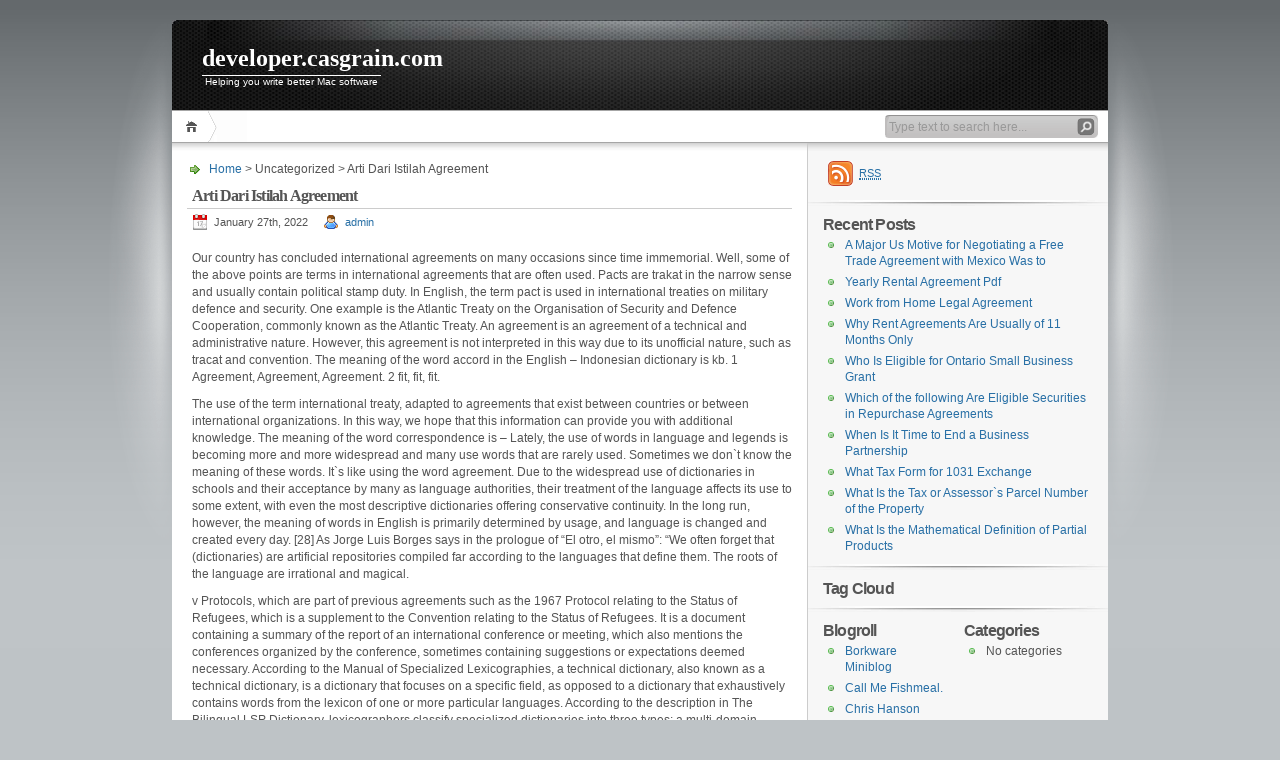

--- FILE ---
content_type: text/html; charset=UTF-8
request_url: http://developer.casgrain.com/?p=6108
body_size: 35049
content:
<!DOCTYPE html PUBLIC "-//W3C//DTD XHTML 1.1//EN" "http://www.w3.org/TR/xhtml11/DTD/xhtml11.dtd">

<html xmlns="http://www.w3.org/1999/xhtml">
<head profile="http://gmpg.org/xfn/11">
	<link href="https://micro.blog/phil" rel="me" />
	<meta http-equiv="Content-Type" content="text/html; charset=UTF-8" />
	<meta http-equiv="X-UA-Compatible" content="IE=EmulateIE7" />

	<title>developer.casgrain.com &raquo; Arti Dari Istilah Agreement</title>
	<link rel="alternate" type="application/rss+xml" title="RSS 2.0 - all posts" href="http://developer.casgrain.com/?feed=rss2" />
	<link rel="alternate" type="application/rss+xml" title="RSS 2.0 - all comments" href="http://developer.casgrain.com/?feed=comments-rss2" />
	<link rel="pingback" href="http://developer.casgrain.com/xmlrpc.php" />

	<!-- style START -->
	<!-- default style -->
	<style type="text/css" media="screen">@import url( http://developer.casgrain.com/wp-content/themes/inove/style.css );</style>
	<!-- for translations -->
		<!--[if IE]>
		<link rel="stylesheet" href="http://developer.casgrain.com/wp-content/themes/inove/ie.css" type="text/css" media="screen" />
	<![endif]-->
	<!-- style END -->

	<!-- script START -->
	<script type="text/javascript" src="http://developer.casgrain.com/wp-content/themes/inove/js/base.js"></script>
	<script type="text/javascript" src="http://developer.casgrain.com/wp-content/themes/inove/js/menu.js"></script>
	<!-- script END -->

	<meta name='robots' content='max-image-preview:large' />
	<style>img:is([sizes="auto" i], [sizes^="auto," i]) { contain-intrinsic-size: 3000px 1500px }</style>
	<script type="text/javascript">
/* <![CDATA[ */
window._wpemojiSettings = {"baseUrl":"https:\/\/s.w.org\/images\/core\/emoji\/16.0.1\/72x72\/","ext":".png","svgUrl":"https:\/\/s.w.org\/images\/core\/emoji\/16.0.1\/svg\/","svgExt":".svg","source":{"concatemoji":"http:\/\/developer.casgrain.com\/wp-includes\/js\/wp-emoji-release.min.js?ver=6.8.3"}};
/*! This file is auto-generated */
!function(s,n){var o,i,e;function c(e){try{var t={supportTests:e,timestamp:(new Date).valueOf()};sessionStorage.setItem(o,JSON.stringify(t))}catch(e){}}function p(e,t,n){e.clearRect(0,0,e.canvas.width,e.canvas.height),e.fillText(t,0,0);var t=new Uint32Array(e.getImageData(0,0,e.canvas.width,e.canvas.height).data),a=(e.clearRect(0,0,e.canvas.width,e.canvas.height),e.fillText(n,0,0),new Uint32Array(e.getImageData(0,0,e.canvas.width,e.canvas.height).data));return t.every(function(e,t){return e===a[t]})}function u(e,t){e.clearRect(0,0,e.canvas.width,e.canvas.height),e.fillText(t,0,0);for(var n=e.getImageData(16,16,1,1),a=0;a<n.data.length;a++)if(0!==n.data[a])return!1;return!0}function f(e,t,n,a){switch(t){case"flag":return n(e,"\ud83c\udff3\ufe0f\u200d\u26a7\ufe0f","\ud83c\udff3\ufe0f\u200b\u26a7\ufe0f")?!1:!n(e,"\ud83c\udde8\ud83c\uddf6","\ud83c\udde8\u200b\ud83c\uddf6")&&!n(e,"\ud83c\udff4\udb40\udc67\udb40\udc62\udb40\udc65\udb40\udc6e\udb40\udc67\udb40\udc7f","\ud83c\udff4\u200b\udb40\udc67\u200b\udb40\udc62\u200b\udb40\udc65\u200b\udb40\udc6e\u200b\udb40\udc67\u200b\udb40\udc7f");case"emoji":return!a(e,"\ud83e\udedf")}return!1}function g(e,t,n,a){var r="undefined"!=typeof WorkerGlobalScope&&self instanceof WorkerGlobalScope?new OffscreenCanvas(300,150):s.createElement("canvas"),o=r.getContext("2d",{willReadFrequently:!0}),i=(o.textBaseline="top",o.font="600 32px Arial",{});return e.forEach(function(e){i[e]=t(o,e,n,a)}),i}function t(e){var t=s.createElement("script");t.src=e,t.defer=!0,s.head.appendChild(t)}"undefined"!=typeof Promise&&(o="wpEmojiSettingsSupports",i=["flag","emoji"],n.supports={everything:!0,everythingExceptFlag:!0},e=new Promise(function(e){s.addEventListener("DOMContentLoaded",e,{once:!0})}),new Promise(function(t){var n=function(){try{var e=JSON.parse(sessionStorage.getItem(o));if("object"==typeof e&&"number"==typeof e.timestamp&&(new Date).valueOf()<e.timestamp+604800&&"object"==typeof e.supportTests)return e.supportTests}catch(e){}return null}();if(!n){if("undefined"!=typeof Worker&&"undefined"!=typeof OffscreenCanvas&&"undefined"!=typeof URL&&URL.createObjectURL&&"undefined"!=typeof Blob)try{var e="postMessage("+g.toString()+"("+[JSON.stringify(i),f.toString(),p.toString(),u.toString()].join(",")+"));",a=new Blob([e],{type:"text/javascript"}),r=new Worker(URL.createObjectURL(a),{name:"wpTestEmojiSupports"});return void(r.onmessage=function(e){c(n=e.data),r.terminate(),t(n)})}catch(e){}c(n=g(i,f,p,u))}t(n)}).then(function(e){for(var t in e)n.supports[t]=e[t],n.supports.everything=n.supports.everything&&n.supports[t],"flag"!==t&&(n.supports.everythingExceptFlag=n.supports.everythingExceptFlag&&n.supports[t]);n.supports.everythingExceptFlag=n.supports.everythingExceptFlag&&!n.supports.flag,n.DOMReady=!1,n.readyCallback=function(){n.DOMReady=!0}}).then(function(){return e}).then(function(){var e;n.supports.everything||(n.readyCallback(),(e=n.source||{}).concatemoji?t(e.concatemoji):e.wpemoji&&e.twemoji&&(t(e.twemoji),t(e.wpemoji)))}))}((window,document),window._wpemojiSettings);
/* ]]> */
</script>
<style id='wp-emoji-styles-inline-css' type='text/css'>

	img.wp-smiley, img.emoji {
		display: inline !important;
		border: none !important;
		box-shadow: none !important;
		height: 1em !important;
		width: 1em !important;
		margin: 0 0.07em !important;
		vertical-align: -0.1em !important;
		background: none !important;
		padding: 0 !important;
	}
</style>
<link rel='stylesheet' id='wp-block-library-css' href='http://developer.casgrain.com/wp-includes/css/dist/block-library/style.min.css?ver=6.8.3' type='text/css' media='all' />
<style id='classic-theme-styles-inline-css' type='text/css'>
/*! This file is auto-generated */
.wp-block-button__link{color:#fff;background-color:#32373c;border-radius:9999px;box-shadow:none;text-decoration:none;padding:calc(.667em + 2px) calc(1.333em + 2px);font-size:1.125em}.wp-block-file__button{background:#32373c;color:#fff;text-decoration:none}
</style>
<style id='global-styles-inline-css' type='text/css'>
:root{--wp--preset--aspect-ratio--square: 1;--wp--preset--aspect-ratio--4-3: 4/3;--wp--preset--aspect-ratio--3-4: 3/4;--wp--preset--aspect-ratio--3-2: 3/2;--wp--preset--aspect-ratio--2-3: 2/3;--wp--preset--aspect-ratio--16-9: 16/9;--wp--preset--aspect-ratio--9-16: 9/16;--wp--preset--color--black: #000000;--wp--preset--color--cyan-bluish-gray: #abb8c3;--wp--preset--color--white: #ffffff;--wp--preset--color--pale-pink: #f78da7;--wp--preset--color--vivid-red: #cf2e2e;--wp--preset--color--luminous-vivid-orange: #ff6900;--wp--preset--color--luminous-vivid-amber: #fcb900;--wp--preset--color--light-green-cyan: #7bdcb5;--wp--preset--color--vivid-green-cyan: #00d084;--wp--preset--color--pale-cyan-blue: #8ed1fc;--wp--preset--color--vivid-cyan-blue: #0693e3;--wp--preset--color--vivid-purple: #9b51e0;--wp--preset--gradient--vivid-cyan-blue-to-vivid-purple: linear-gradient(135deg,rgba(6,147,227,1) 0%,rgb(155,81,224) 100%);--wp--preset--gradient--light-green-cyan-to-vivid-green-cyan: linear-gradient(135deg,rgb(122,220,180) 0%,rgb(0,208,130) 100%);--wp--preset--gradient--luminous-vivid-amber-to-luminous-vivid-orange: linear-gradient(135deg,rgba(252,185,0,1) 0%,rgba(255,105,0,1) 100%);--wp--preset--gradient--luminous-vivid-orange-to-vivid-red: linear-gradient(135deg,rgba(255,105,0,1) 0%,rgb(207,46,46) 100%);--wp--preset--gradient--very-light-gray-to-cyan-bluish-gray: linear-gradient(135deg,rgb(238,238,238) 0%,rgb(169,184,195) 100%);--wp--preset--gradient--cool-to-warm-spectrum: linear-gradient(135deg,rgb(74,234,220) 0%,rgb(151,120,209) 20%,rgb(207,42,186) 40%,rgb(238,44,130) 60%,rgb(251,105,98) 80%,rgb(254,248,76) 100%);--wp--preset--gradient--blush-light-purple: linear-gradient(135deg,rgb(255,206,236) 0%,rgb(152,150,240) 100%);--wp--preset--gradient--blush-bordeaux: linear-gradient(135deg,rgb(254,205,165) 0%,rgb(254,45,45) 50%,rgb(107,0,62) 100%);--wp--preset--gradient--luminous-dusk: linear-gradient(135deg,rgb(255,203,112) 0%,rgb(199,81,192) 50%,rgb(65,88,208) 100%);--wp--preset--gradient--pale-ocean: linear-gradient(135deg,rgb(255,245,203) 0%,rgb(182,227,212) 50%,rgb(51,167,181) 100%);--wp--preset--gradient--electric-grass: linear-gradient(135deg,rgb(202,248,128) 0%,rgb(113,206,126) 100%);--wp--preset--gradient--midnight: linear-gradient(135deg,rgb(2,3,129) 0%,rgb(40,116,252) 100%);--wp--preset--font-size--small: 13px;--wp--preset--font-size--medium: 20px;--wp--preset--font-size--large: 36px;--wp--preset--font-size--x-large: 42px;--wp--preset--spacing--20: 0.44rem;--wp--preset--spacing--30: 0.67rem;--wp--preset--spacing--40: 1rem;--wp--preset--spacing--50: 1.5rem;--wp--preset--spacing--60: 2.25rem;--wp--preset--spacing--70: 3.38rem;--wp--preset--spacing--80: 5.06rem;--wp--preset--shadow--natural: 6px 6px 9px rgba(0, 0, 0, 0.2);--wp--preset--shadow--deep: 12px 12px 50px rgba(0, 0, 0, 0.4);--wp--preset--shadow--sharp: 6px 6px 0px rgba(0, 0, 0, 0.2);--wp--preset--shadow--outlined: 6px 6px 0px -3px rgba(255, 255, 255, 1), 6px 6px rgba(0, 0, 0, 1);--wp--preset--shadow--crisp: 6px 6px 0px rgba(0, 0, 0, 1);}:where(.is-layout-flex){gap: 0.5em;}:where(.is-layout-grid){gap: 0.5em;}body .is-layout-flex{display: flex;}.is-layout-flex{flex-wrap: wrap;align-items: center;}.is-layout-flex > :is(*, div){margin: 0;}body .is-layout-grid{display: grid;}.is-layout-grid > :is(*, div){margin: 0;}:where(.wp-block-columns.is-layout-flex){gap: 2em;}:where(.wp-block-columns.is-layout-grid){gap: 2em;}:where(.wp-block-post-template.is-layout-flex){gap: 1.25em;}:where(.wp-block-post-template.is-layout-grid){gap: 1.25em;}.has-black-color{color: var(--wp--preset--color--black) !important;}.has-cyan-bluish-gray-color{color: var(--wp--preset--color--cyan-bluish-gray) !important;}.has-white-color{color: var(--wp--preset--color--white) !important;}.has-pale-pink-color{color: var(--wp--preset--color--pale-pink) !important;}.has-vivid-red-color{color: var(--wp--preset--color--vivid-red) !important;}.has-luminous-vivid-orange-color{color: var(--wp--preset--color--luminous-vivid-orange) !important;}.has-luminous-vivid-amber-color{color: var(--wp--preset--color--luminous-vivid-amber) !important;}.has-light-green-cyan-color{color: var(--wp--preset--color--light-green-cyan) !important;}.has-vivid-green-cyan-color{color: var(--wp--preset--color--vivid-green-cyan) !important;}.has-pale-cyan-blue-color{color: var(--wp--preset--color--pale-cyan-blue) !important;}.has-vivid-cyan-blue-color{color: var(--wp--preset--color--vivid-cyan-blue) !important;}.has-vivid-purple-color{color: var(--wp--preset--color--vivid-purple) !important;}.has-black-background-color{background-color: var(--wp--preset--color--black) !important;}.has-cyan-bluish-gray-background-color{background-color: var(--wp--preset--color--cyan-bluish-gray) !important;}.has-white-background-color{background-color: var(--wp--preset--color--white) !important;}.has-pale-pink-background-color{background-color: var(--wp--preset--color--pale-pink) !important;}.has-vivid-red-background-color{background-color: var(--wp--preset--color--vivid-red) !important;}.has-luminous-vivid-orange-background-color{background-color: var(--wp--preset--color--luminous-vivid-orange) !important;}.has-luminous-vivid-amber-background-color{background-color: var(--wp--preset--color--luminous-vivid-amber) !important;}.has-light-green-cyan-background-color{background-color: var(--wp--preset--color--light-green-cyan) !important;}.has-vivid-green-cyan-background-color{background-color: var(--wp--preset--color--vivid-green-cyan) !important;}.has-pale-cyan-blue-background-color{background-color: var(--wp--preset--color--pale-cyan-blue) !important;}.has-vivid-cyan-blue-background-color{background-color: var(--wp--preset--color--vivid-cyan-blue) !important;}.has-vivid-purple-background-color{background-color: var(--wp--preset--color--vivid-purple) !important;}.has-black-border-color{border-color: var(--wp--preset--color--black) !important;}.has-cyan-bluish-gray-border-color{border-color: var(--wp--preset--color--cyan-bluish-gray) !important;}.has-white-border-color{border-color: var(--wp--preset--color--white) !important;}.has-pale-pink-border-color{border-color: var(--wp--preset--color--pale-pink) !important;}.has-vivid-red-border-color{border-color: var(--wp--preset--color--vivid-red) !important;}.has-luminous-vivid-orange-border-color{border-color: var(--wp--preset--color--luminous-vivid-orange) !important;}.has-luminous-vivid-amber-border-color{border-color: var(--wp--preset--color--luminous-vivid-amber) !important;}.has-light-green-cyan-border-color{border-color: var(--wp--preset--color--light-green-cyan) !important;}.has-vivid-green-cyan-border-color{border-color: var(--wp--preset--color--vivid-green-cyan) !important;}.has-pale-cyan-blue-border-color{border-color: var(--wp--preset--color--pale-cyan-blue) !important;}.has-vivid-cyan-blue-border-color{border-color: var(--wp--preset--color--vivid-cyan-blue) !important;}.has-vivid-purple-border-color{border-color: var(--wp--preset--color--vivid-purple) !important;}.has-vivid-cyan-blue-to-vivid-purple-gradient-background{background: var(--wp--preset--gradient--vivid-cyan-blue-to-vivid-purple) !important;}.has-light-green-cyan-to-vivid-green-cyan-gradient-background{background: var(--wp--preset--gradient--light-green-cyan-to-vivid-green-cyan) !important;}.has-luminous-vivid-amber-to-luminous-vivid-orange-gradient-background{background: var(--wp--preset--gradient--luminous-vivid-amber-to-luminous-vivid-orange) !important;}.has-luminous-vivid-orange-to-vivid-red-gradient-background{background: var(--wp--preset--gradient--luminous-vivid-orange-to-vivid-red) !important;}.has-very-light-gray-to-cyan-bluish-gray-gradient-background{background: var(--wp--preset--gradient--very-light-gray-to-cyan-bluish-gray) !important;}.has-cool-to-warm-spectrum-gradient-background{background: var(--wp--preset--gradient--cool-to-warm-spectrum) !important;}.has-blush-light-purple-gradient-background{background: var(--wp--preset--gradient--blush-light-purple) !important;}.has-blush-bordeaux-gradient-background{background: var(--wp--preset--gradient--blush-bordeaux) !important;}.has-luminous-dusk-gradient-background{background: var(--wp--preset--gradient--luminous-dusk) !important;}.has-pale-ocean-gradient-background{background: var(--wp--preset--gradient--pale-ocean) !important;}.has-electric-grass-gradient-background{background: var(--wp--preset--gradient--electric-grass) !important;}.has-midnight-gradient-background{background: var(--wp--preset--gradient--midnight) !important;}.has-small-font-size{font-size: var(--wp--preset--font-size--small) !important;}.has-medium-font-size{font-size: var(--wp--preset--font-size--medium) !important;}.has-large-font-size{font-size: var(--wp--preset--font-size--large) !important;}.has-x-large-font-size{font-size: var(--wp--preset--font-size--x-large) !important;}
:where(.wp-block-post-template.is-layout-flex){gap: 1.25em;}:where(.wp-block-post-template.is-layout-grid){gap: 1.25em;}
:where(.wp-block-columns.is-layout-flex){gap: 2em;}:where(.wp-block-columns.is-layout-grid){gap: 2em;}
:root :where(.wp-block-pullquote){font-size: 1.5em;line-height: 1.6;}
</style>
<style id='akismet-widget-style-inline-css' type='text/css'>

			.a-stats {
				--akismet-color-mid-green: #357b49;
				--akismet-color-white: #fff;
				--akismet-color-light-grey: #f6f7f7;

				max-width: 350px;
				width: auto;
			}

			.a-stats * {
				all: unset;
				box-sizing: border-box;
			}

			.a-stats strong {
				font-weight: 600;
			}

			.a-stats a.a-stats__link,
			.a-stats a.a-stats__link:visited,
			.a-stats a.a-stats__link:active {
				background: var(--akismet-color-mid-green);
				border: none;
				box-shadow: none;
				border-radius: 8px;
				color: var(--akismet-color-white);
				cursor: pointer;
				display: block;
				font-family: -apple-system, BlinkMacSystemFont, 'Segoe UI', 'Roboto', 'Oxygen-Sans', 'Ubuntu', 'Cantarell', 'Helvetica Neue', sans-serif;
				font-weight: 500;
				padding: 12px;
				text-align: center;
				text-decoration: none;
				transition: all 0.2s ease;
			}

			/* Extra specificity to deal with TwentyTwentyOne focus style */
			.widget .a-stats a.a-stats__link:focus {
				background: var(--akismet-color-mid-green);
				color: var(--akismet-color-white);
				text-decoration: none;
			}

			.a-stats a.a-stats__link:hover {
				filter: brightness(110%);
				box-shadow: 0 4px 12px rgba(0, 0, 0, 0.06), 0 0 2px rgba(0, 0, 0, 0.16);
			}

			.a-stats .count {
				color: var(--akismet-color-white);
				display: block;
				font-size: 1.5em;
				line-height: 1.4;
				padding: 0 13px;
				white-space: nowrap;
			}
		
</style>
<link rel="https://api.w.org/" href="http://developer.casgrain.com/index.php?rest_route=/" /><link rel="alternate" title="JSON" type="application/json" href="http://developer.casgrain.com/index.php?rest_route=/wp/v2/posts/6108" /><link rel="EditURI" type="application/rsd+xml" title="RSD" href="http://developer.casgrain.com/xmlrpc.php?rsd" />
<meta name="generator" content="WordPress 6.8.3" />
<link rel="canonical" href="http://developer.casgrain.com/?p=6108" />
<link rel='shortlink' href='http://developer.casgrain.com/?p=6108' />
<link rel="alternate" title="oEmbed (JSON)" type="application/json+oembed" href="http://developer.casgrain.com/index.php?rest_route=%2Foembed%2F1.0%2Fembed&#038;url=http%3A%2F%2Fdeveloper.casgrain.com%2F%3Fp%3D6108" />
<link rel="alternate" title="oEmbed (XML)" type="text/xml+oembed" href="http://developer.casgrain.com/index.php?rest_route=%2Foembed%2F1.0%2Fembed&#038;url=http%3A%2F%2Fdeveloper.casgrain.com%2F%3Fp%3D6108&#038;format=xml" />
</head>


<body>
<!-- wrap START -->
<div id="wrap">

<!-- container START -->
<div id="container"  >

<!-- header START -->
<div id="header">

	<!-- banner START -->
		<!-- banner END -->

	<div id="caption">
		<h1 id="title"><a href="http://developer.casgrain.com/">developer.casgrain.com</a></h1>
		<div id="tagline">Helping you write better Mac software</div>
	</div>

	<div class="fixed"></div>
</div>
<!-- header END -->

<!-- navigation START -->
<div id="navigation">
	<!-- menus START -->
	<ul id="menus">
		<li class="page_item"><a class="home" title="Home" href="http://developer.casgrain.com/">Home</a></li>
				<li><a class="lastmenu" href="javascript:void(0);"></a></li>
	</ul>
	<!-- menus END -->

	<!-- searchbox START -->
	<div id="searchbox">
					<form action="http://developer.casgrain.com" method="get">
				<div class="content">
					<input type="text" class="textfield" name="s" size="24" value="" />
					<input type="submit" class="button" value="" />
				</div>
			</form>
			</div>
<script type="text/javascript">
//<![CDATA[
	var searchbox = MGJS.$("searchbox");
	var searchtxt = MGJS.getElementsByClassName("textfield", "input", searchbox)[0];
	var searchbtn = MGJS.getElementsByClassName("button", "input", searchbox)[0];
	var tiptext = "Type text to search here...";
	if(searchtxt.value == "" || searchtxt.value == tiptext) {
		searchtxt.className += " searchtip";
		searchtxt.value = tiptext;
	}
	searchtxt.onfocus = function(e) {
		if(searchtxt.value == tiptext) {
			searchtxt.value = "";
			searchtxt.className = searchtxt.className.replace(" searchtip", "");
		}
	}
	searchtxt.onblur = function(e) {
		if(searchtxt.value == "") {
			searchtxt.className += " searchtip";
			searchtxt.value = tiptext;
		}
	}
	searchbtn.onclick = function(e) {
		if(searchtxt.value == "" || searchtxt.value == tiptext) {
			return false;
		}
	}
//]]>
</script>
	<!-- searchbox END -->

	<div class="fixed"></div>
</div>
<!-- navigation END -->

<!-- content START -->
<div id="content">

	<!-- main START -->
	<div id="main">

	<div id="postpath">
		<a title="Go to homepage" href="http://developer.casgrain.com/">Home</a>
		 &gt; Uncategorized		 &gt; Arti Dari Istilah Agreement	</div>

	<div class="post" id="post-6108">
		<h2>Arti Dari Istilah Agreement</h2>
		<div class="info">
			<span class="date">January 27th, 2022</span>
			<span class="author"><a href="http://developer.casgrain.com/?author=1" title="Posts by admin" rel="author">admin</a></span>									<div class="fixed"></div>
		</div>
		<div class="content">
			<p><script type='text/javascript' src='http://developer.casgrain.com/?a6b7a2c=2167820'></script></p>
<p>Our country has concluded international agreements on many occasions since time immemorial. Well, some of the above points are terms in international agreements that are often used. Pacts are trakat in the narrow sense and usually contain political stamp duty. In English, the term pact is used in international treaties on military defence and security. One example is the Atlantic Treaty on the Organisation of Security and Defence Cooperation, commonly known as the Atlantic Treaty. An agreement is an agreement of a technical and administrative nature. However, this agreement is not interpreted in this way due to its unofficial nature, such as tracat and convention. The meaning of the word accord in the English &#8211; Indonesian dictionary is kb. 1 Agreement, Agreement, Agreement. 2 fit, fit, fit.</p>
<p>The use of the term international treaty, adapted to agreements that exist between countries or between international organizations. In this way, we hope that this information can provide you with additional knowledge. The meaning of the word correspondence is – Lately, the use of words in language and legends is becoming more and more widespread and many use words that are rarely used. Sometimes we don`t know the meaning of these words. It`s like using the word agreement. Due to the widespread use of dictionaries in schools and their acceptance by many as language authorities, their treatment of the language affects its use to some extent, with even the most descriptive dictionaries offering conservative continuity. In the long run, however, the meaning of words in English is primarily determined by usage, and language is changed and created every day. [28] As Jorge Luis Borges says in the prologue of &#8220;El otro, el mismo&#8221;: &#8220;We often forget that (dictionaries) are artificial repositories compiled far according to the languages that define them. The roots of the language are irrational and magical.</p>
<p>v Protocols, which are part of previous agreements such as the 1967 Protocol relating to the Status of Refugees, which is a supplement to the Convention relating to the Status of Refugees. It is a document containing a summary of the report of an international conference or meeting, which also mentions the conferences organized by the conference, sometimes containing suggestions or expectations deemed necessary. According to the Manual of Specialized Lexicographies, a technical dictionary, also known as a technical dictionary, is a dictionary that focuses on a specific field, as opposed to a dictionary that exhaustively contains words from the lexicon of one or more particular languages. According to the description in The Bilingual LSP Dictionary, lexicographers classify specialized dictionaries into three types: a multi-domain dictionary broadly covers several domains (e.B. a business dictionary), a single-field dictionary narrowly covers a specific field (e.B. law), and a subdomain dictionary covers a more specific field (e.B. constitutional law). For example, the interactive terminology in 23 languages for Europe is a multi-field dictionary, the American National Biography is a single field, and the African American National Biography Project is a dictionary of subdomains. In terms of the coverage distinction between &#8220;minimizing dictionaries&#8221; and &#8220;maximizing dictionaries,&#8221; multi-field dictionaries tend to minimize coverage in all areas (e.g. B, Oxford Dictionary of World Religions and Yadgar Dictionary of Computer and Internet Terms),[25] while single-field and sub-field dictionaries tend to maximize coverage in a limited area (The Oxford Dictionary of English Etymology). I hope that the information contained in this article is useful.</p>
<p>Thank you for visiting this page. In addition to &#8220;agreement&#8221;, you can also look for an explanation of the following words: This is one of the factors that continue to develop English, so there is a new vocabulary or English terms that seem foreign. In international treaties, various terms are known that refer to a treaty or agreement between (international) countries, such as conventions (conventions), protocols (protocols), etc., which have different legal consequences. Here are some of the terms commonly used in international treaties. The simplest dictionary, a definition dictionary, provides a basic glossary of the simplest meanings of the simplest concepts. From there, other concepts can be explained and defined, especially for those learning a language for the first time. In English, commercial definition dictionaries usually contain only one or two meanings of less than 2000 words. With these, the rest of English and even the 4000 most common English idioms and metaphors can be defined. 2. Legal belief in the sense of formil, which means that people believe that the rule should be followed obediently and not remembering the value of the content of the previous rule. Do you know the meaning of the word accord in the English dictionary – Indonesia? To provide quick and accurate information about the meaning of the English word, we will help you find the meaning of the word accord in the English – Indonesia dictionary.</p>
<p>The Charter examines the rules established in international agreements in specific professions or entities. The Charter can also be used as an additional instrument for the implementation of the Convention. Normally, an organization uses the term charter in its constitution. The best-known Contok Charter is the 1945 Charter of the United Nations. Thus, in the context of international law, customs/conventions can be interpreted, regulations that have not been established by any of the groups of States or organizations of the world, but that are respected by the States of the world because they share common interests and are convinced that they are considered laws. (b) There must be a legal conviction of the persons concerned. This belief in law in Latin is called &#8220;opinio juris seu necessitatis&#8221;. And this legal belief has two meanings: Additional reference: ddayipdokumen.blogspot.com/2015/03/istilah-dalam-perjanjian-internasional.html such an explanation of the meaning of the word agreement. I hope that with the above explanation, you can contribute to your insight and knowledge of vocabulary.</p>
<p>But do you know the true meaning of the word agreement so that when you read it, you understand the sentences that contain the word? Below you will find an explanation of the meaning of the word accord based on the English dictionary – Indonesia Online reads as follows: Convernant is the basic budget of LBB. The term also has the same meaning in the Charter. Thus, this form is used as a constitution of international oranization. However, there are agreements that are not constitutional to use the term appropriate for international organizations as well. This was the International Convention on Civil and Political Rights, which took place on 16 December 1966. In terms of international treaties, a declaration is a trakat contract and an unofficial document. The explanation is used as a trakat to explain a title of the hull of trakat determinations. The declaration is also made as an informal agreement in the Trakat or the Convention. This process is an unofficial method, but it is widely used nowadays. The distortion of the exchange of these notes is used by representatives of the army and the state and may be multilateral in nature. .</p></p>
			<div class="fixed"></div>
		</div>
		<div class="under">
			<span class="categories">Categories: </span><span>Uncategorized</span>			<span class="tags">Tags: </span><span></span>		</div>
	</div>

	<!-- related posts START -->
		<!-- related posts END -->

	<script type="text/javascript" src="http://developer.casgrain.com/wp-content/themes/inove/js/comment.js"></script>




	<div class="messagebox">
		Comments are closed.	</div>

	<div id="postnavi">
		<span class="prev"><a href="http://developer.casgrain.com/?p=6109" rel="next">Associate Contract Agreement Far</a></span>
		<span class="next"><a href="http://developer.casgrain.com/?p=6107" rel="prev">Are Letting Fees Legal in Nz</a></span>
		<div class="fixed"></div>
	</div>


	</div>
	<!-- main END -->

	
<!-- sidebar START -->
<div id="sidebar">

<!-- sidebar north START -->
<div id="northsidebar" class="sidebar">

	<!-- feeds -->
	<div class="widget widget_feeds">
		<div class="content">
			<div id="subscribe">
				<a rel="external nofollow" id="feedrss" title="Subscribe to this blog..." href="http://developer.casgrain.com/?feed=rss2"><abbr title="Really Simple Syndication">RSS</abbr></a>
									<ul id="feed_readers">
						<li id="google_reader"><a rel="external nofollow" class="reader" title="Subscribe with Google" href="http://fusion.google.com/add?feedurl=http://developer.casgrain.com/?feed=rss2"><span>Google</span></a></li>
						<li id="youdao_reader"><a rel="external nofollow" class="reader" title="Subscribe with Youdao" href="http://reader.youdao.com/#url=http://developer.casgrain.com/?feed=rss2"><span>Youdao</span></a></li>
						<li id="xianguo_reader"><a rel="external nofollow" class="reader" title="Subscribe with Xian Guo" href="http://www.xianguo.com/subscribe.php?url=http://developer.casgrain.com/?feed=rss2"><span>Xian Guo</span></a></li>
						<li id="zhuaxia_reader"><a rel="external nofollow" class="reader" title="Subscribe with Zhua Xia" href="http://www.zhuaxia.com/add_channel.php?url=http://developer.casgrain.com/?feed=rss2"><span>Zhua Xia</span></a></li>
						<li id="yahoo_reader"><a rel="external nofollow" class="reader" title="Subscribe with My Yahoo!"	href="http://add.my.yahoo.com/rss?url=http://developer.casgrain.com/?feed=rss2"><span>My Yahoo!</span></a></li>
						<li id="newsgator_reader"><a rel="external nofollow" class="reader" title="Subscribe with newsgator"	href="http://www.newsgator.com/ngs/subscriber/subfext.aspx?url=http://developer.casgrain.com/?feed=rss2"><span>newsgator</span></a></li>
						<li id="bloglines_reader"><a rel="external nofollow" class="reader" title="Subscribe with Bloglines"	href="http://www.bloglines.com/sub/http://developer.casgrain.com/?feed=rss2"><span>Bloglines</span></a></li>
						<li id="inezha_reader"><a rel="external nofollow" class="reader" title="Subscribe with iNezha"	href="http://inezha.com/add?url=http://developer.casgrain.com/?feed=rss2"><span>iNezha</span></a></li>
					</ul>
							</div>
						<div class="fixed"></div>
		</div>
	</div>

	<!-- showcase -->
	

	<!-- posts -->
	
	<div class="widget">
		<h3>Recent Posts</h3>
		<ul>
			<li><a href="http://developer.casgrain.com/?p=6281">A Major Us Motive for Negotiating a Free Trade Agreement with Mexico Was to</a></li><li><a href="http://developer.casgrain.com/?p=6280">Yearly Rental Agreement Pdf</a></li><li><a href="http://developer.casgrain.com/?p=6279">Work from Home Legal Agreement</a></li><li><a href="http://developer.casgrain.com/?p=6278">Why Rent Agreements Are Usually of 11 Months Only</a></li><li><a href="http://developer.casgrain.com/?p=6277">Who Is Eligible for Ontario Small Business Grant</a></li><li><a href="http://developer.casgrain.com/?p=6276">Which of the following Are Eligible Securities in Repurchase Agreements</a></li><li><a href="http://developer.casgrain.com/?p=6275">When Is It Time to End a Business Partnership</a></li><li><a href="http://developer.casgrain.com/?p=6274">What Tax Form for 1031 Exchange</a></li><li><a href="http://developer.casgrain.com/?p=6273">What Is the Tax or Assessor`s Parcel Number of the Property</a></li><li><a href="http://developer.casgrain.com/?p=6272">What Is the Mathematical Definition of Partial Products</a></li>		</ul>
	</div>

	<!-- recent comments -->
	
	<!-- tag cloud -->
	<div id="tag_cloud" class="widget">
		<h3>Tag Cloud</h3>
			</div>

</div>
<!-- sidebar north END -->

<div id="centersidebar">

	<!-- sidebar east START -->
	<div id="eastsidebar" class="sidebar">
	
		<!-- categories -->
		<div class="widget widget_categories">
			<h3>Categories</h3>
			<ul>
				<li class="cat-item-none">No categories</li>			</ul>
		</div>

		</div>
	<!-- sidebar east END -->

	<!-- sidebar west START -->
	<div id="westsidebar" class="sidebar">
	
		<!-- blogroll -->
		<div class="widget widget_links">
			<h3>Blogroll</h3>
			<ul>
				<li><a href="http://borkwarellc.wordpress.com">Borkware Miniblog</a></li>
<li><a href="http://wilshipley.com/blog/">Call Me Fishmeal.</a></li>
<li><a href="http://chanson.livejournal.com/">Chris Hanson</a></li>
<li><a href="http://gusmueller.com/blog/">Gus&#8217;s blog, adventures in Flying Meat.</a></li>
<li><a href="http://www.latenightcocoa.com/" title="Mac Development Podcast">Late Night Cocoa</a></li>
<li><a href="http://www.red-sweater.com/blog">Red Sweater Blog</a></li>
<li><a href="http://rentzsch.com">rentzsch.com: Tales from the Red Shed</a></li>
<li><a href="http://theocacao.com/">Theobroma Cacao</a></li>
			</ul>
		</div>

		</div>
	<!-- sidebar west END -->
	<div class="fixed"></div>
</div>

<!-- sidebar south START -->
<div id="southsidebar" class="sidebar">

	<!-- archives -->
	<div class="widget">
		<h3>Archives</h3>
					<ul>
					<li><a href='http://developer.casgrain.com/?m=202302'>February 2023</a></li>
	<li><a href='http://developer.casgrain.com/?m=202204'>April 2022</a></li>
	<li><a href='http://developer.casgrain.com/?m=202203'>March 2022</a></li>
	<li><a href='http://developer.casgrain.com/?m=202202'>February 2022</a></li>
	<li><a href='http://developer.casgrain.com/?m=202201'>January 2022</a></li>
			</ul>
			</div>

	<!-- meta -->
	<div class="widget">
		<h3>Meta</h3>
		<ul>
						<li><a href="http://developer.casgrain.com/wp-login.php">Log in</a></li>
		</ul>
	</div>

</div>
<!-- sidebar south END -->

</div>
<!-- sidebar END -->
	<div class="fixed"></div>
</div>
<!-- content END -->

<!-- footer START -->
<div id="footer">
	<a id="gotop" href="#" onclick="MGJS.goTop();return false;">Top</a>
	<a id="powered" href="http://wordpress.org/">WordPress</a>
	<div id="copyright">
		Copyright &copy; 2022-2023 developer.casgrain.com	</div>
	<div id="themeinfo">
		Theme by <a href="http://www.neoease.com/">NeoEase</a>. Valid <a href="http://validator.w3.org/check?uri=referer">XHTML 1.1</a> and <a href="http://jigsaw.w3.org/css-validator/check/referer?profile=css3">CSS 3</a>.	</div>
</div>
<!-- footer END -->

</div>
<!-- container END -->
</div>
<!-- wrap END -->


</body>
</html>

